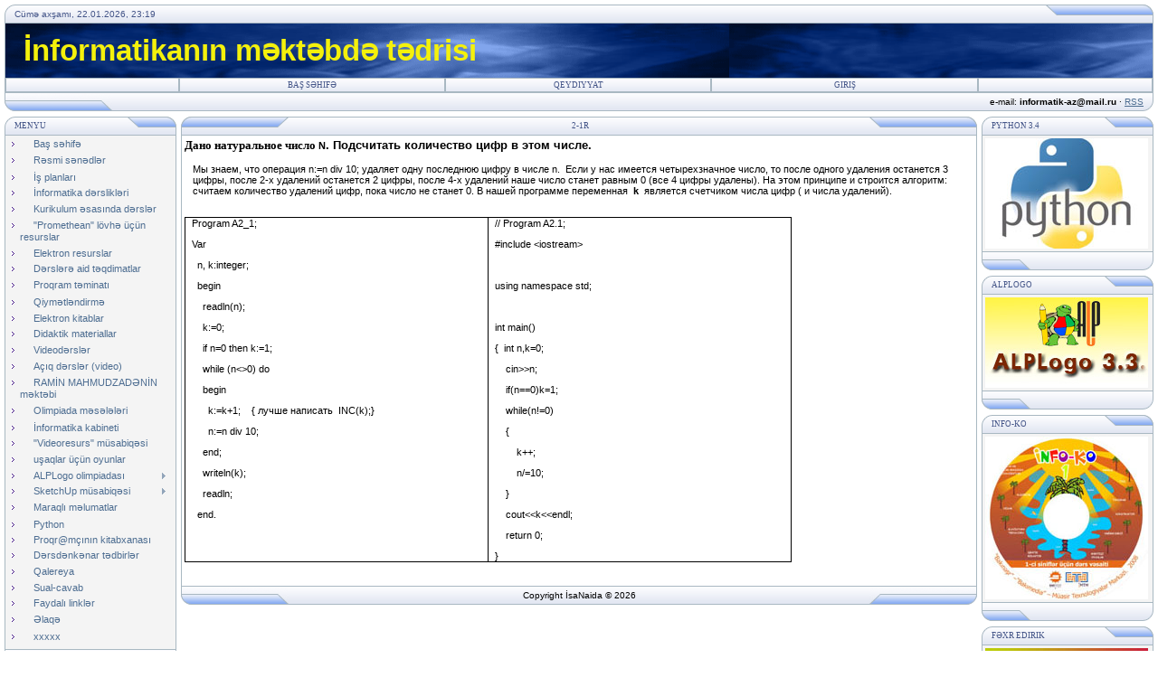

--- FILE ---
content_type: text/html; charset=UTF-8
request_url: https://www.informatik.az/index/2_1r/0-106
body_size: 10456
content:
<html>
<head>
<meta http-equiv="content-type" content="text/html; charset=UTF-8">
<title>2-1r</title>

<link type="text/css" rel="StyleSheet" href="/.s/src/css/121.css" />
<script type="text/javascript">function chbg(t,f){if (f==1){t.style.background="url('/.s/t/121/1.gif')";}else {t.style.background="url('/.s/t/121/2.gif')";}}</script>

	<link rel="stylesheet" href="/.s/src/base.min.css?v=221108" />
	<link rel="stylesheet" href="/.s/src/layer3.min.css?v=221108" />

	<script src="/.s/src/jquery-3.6.0.min.js"></script>
	
	<script src="/.s/src/uwnd.min.js?v=221108"></script>
	<script src="//s765.ucoz.net/cgi/uutils.fcg?a=uSD&ca=2&ug=999&isp=1&r=0.684841564413766"></script>
	<link rel="stylesheet" href="/.s/src/ulightbox/ulightbox.min.css" />
	<link rel="stylesheet" href="/.s/src/social.css" />
	<script src="/.s/src/ulightbox/ulightbox.min.js"></script>
	<script async defer src="https://www.google.com/recaptcha/api.js?onload=reCallback&render=explicit&hl=ru"></script>
	<script>
/* --- UCOZ-JS-DATA --- */
window.uCoz = {"uLightboxType":1,"country":"US","sign":{"7254":"Изменить размер","5458":"Следующий","7287":"Перейти на страницу с фотографией.","7253":"Начать слайд-шоу","5255":"Помощник","7251":"Запрошенный контент не может быть загружен. Пожалуйста, попробуйте позже.","3125":"Закрыть","7252":"Предыдущий"},"site":{"host":"isaeva-naida.ucoz.ru","id":"0isaeva-naida","domain":"informatik.az"},"layerType":3,"language":"ru","ssid":"037410304001236142761","module":"index"};
/* --- UCOZ-JS-CODE --- */
 function uSocialLogin(t) {
			var params = {"yandex":{"width":870,"height":515},"vkontakte":{"width":790,"height":400},"google":{"width":700,"height":600},"ok":{"height":390,"width":710},"facebook":{"width":950,"height":520}};
			var ref = escape(location.protocol + '//' + ('www.informatik.az' || location.hostname) + location.pathname + ((location.hash ? ( location.search ? location.search + '&' : '?' ) + 'rnd=' + Date.now() + location.hash : ( location.search || '' ))));
			window.open('/'+t+'?ref='+ref,'conwin','width='+params[t].width+',height='+params[t].height+',status=1,resizable=1,left='+parseInt((screen.availWidth/2)-(params[t].width/2))+',top='+parseInt((screen.availHeight/2)-(params[t].height/2)-20)+'screenX='+parseInt((screen.availWidth/2)-(params[t].width/2))+',screenY='+parseInt((screen.availHeight/2)-(params[t].height/2)-20));
			return false;
		}
		function TelegramAuth(user){
			user['a'] = 9; user['m'] = 'telegram';
			_uPostForm('', {type: 'POST', url: '/index/sub', data: user});
		}
function loginPopupForm(params = {}) { new _uWnd('LF', ' ', -250, -100, { closeonesc:1, resize:1 }, { url:'/index/40' + (params.urlParams ? '?'+params.urlParams : '') }) }
function reCallback() {
		$('.g-recaptcha').each(function(index, element) {
			element.setAttribute('rcid', index);
			
		if ($(element).is(':empty') && grecaptcha.render) {
			grecaptcha.render(element, {
				sitekey:element.getAttribute('data-sitekey'),
				theme:element.getAttribute('data-theme'),
				size:element.getAttribute('data-size')
			});
		}
	
		});
	}
	function reReset(reset) {
		reset && grecaptcha.reset(reset.previousElementSibling.getAttribute('rcid'));
		if (!reset) for (rel in ___grecaptcha_cfg.clients) grecaptcha.reset(rel);
	}
/* --- UCOZ-JS-END --- */
</script>

	<style>.UhideBlock{display:none; }</style>
	<script type="text/javascript">new Image().src = "//counter.yadro.ru/hit;noadsru?r"+escape(document.referrer)+(screen&&";s"+screen.width+"*"+screen.height+"*"+(screen.colorDepth||screen.pixelDepth))+";u"+escape(document.URL)+";"+Date.now();</script>

</head>

<body bgcolor="#FFFFFF" topmargin="0" leftmargin="0" rightmargin="0" bottommargin="15" marginwidth="0" marginheight="0" style="padding:5px;">
<div id="utbr8214" rel="s765"></div>

<!--U1AHEADER1Z--><table border="0" cellpadding="0" cellspacing="0" width="100%" align="center" >
<tr><td bgcolor="#E4E8F3"><img border="0" src="/.s/t/121/3.gif" width="11" height="21"></td>
<td bgcolor="#E4E8F3" width="95%" background="/.s/t/121/4.gif" class="copy"><font color="#445588">Cümə axşamı, 22.01.2026, 23:19</font></td>
<td bgcolor="#E4E8F3"><img border="0" src="/.s/t/121/5.gif" width="119" height="21"></td></tr>
</table>

<table class="topBorder" border="0" cellpadding="0" cellspacing="0" width="100%" height="60" align="center">
<tr><td bgcolor="#03276E" background="/.s/t/121/6.gif" style="padding-left:20px;font-size:25pt;color:#F4F10C;"><b><!-- <logo> -->İnformatikanın məktəbdə tədrisi<!-- </logo> --></b></td></tr>
</table>
<table border="0" cellpadding="0" cellspacing="0" width="100%" align="center">
<tr><td class="topBorder">
<table border="0" cellpadding="0" cellspacing="0" width="100%">
<tr>
<td width="15%" class="topMenu" background="/.s/t/121/2.gif"><img border="0" src="/.s/t/121/7.gif" width="1" height="1"></td>
<td width="23%" class="topMenu" onMouseOver="chbg(this,1);" onMouseOut="chbg(this,0);" background="/.s/t/121/2.gif" align="center"><a href="http://informatik.az/" class="menu1"><!--<s5176>-->Baş səhifə<!--</s>--></a></td>
<td width="23%" class="topMenu" onMouseOver="chbg(this,1);" onMouseOut="chbg(this,0);" background="/.s/t/121/2.gif" align="center"><a class="menu1" href="/register"><!--<s3089>-->Qeydiyyat<!--</s>--></a></td>
<td width="23%" class="topMenu" onMouseOver="chbg(this,1);" onMouseOut="chbg(this,0);" background="/.s/t/121/2.gif" align="center"><a class="menu1" href="javascript:;" rel="nofollow" onclick="loginPopupForm(); return false;"><!--<s3087>-->Giriş<!--</s>--></a></td>
<td width="15%" class="topMenu" background="/.s/t/121/2.gif"><img border="0" src="/.s/t/121/7.gif" width="1" height="1"></td>
</tr>
</table>
</td></tr>
</table>
<table border="0" cellpadding="0" cellspacing="0" width="100%" align="center">
<tr>
<td bgcolor="#E4E8F3"><img border="0" src="/.s/t/121/8.gif" width="119" height="21"></td>
 <td bgcolor="#E4E8F3" width="95%" background="/.s/t/121/4.gif" align="right" class="copy"><!--<s5212>-->e-mail:<!--</s>--> <b>informatik-az@mail.ru</b> &middot; <a href="https://www.informatik.az/news/rss/">RSS</a></td>
<td bgcolor="#E4E8F3"><img border="0" src="/.s/t/121/9.gif" width="11" height="21"></td></tr>
</table><!--/U1AHEADER1Z-->
<div style="padding:3px"></div>
<!-- <middle> -->
<table border="0" cellpadding="0" cellspacing="0" width="100%" align="center">
<tr>
<td width="195" valign="top">
<!--U1CLEFTER1Z-->
<!-- <block1> -->

<table border="0" cellpadding="0" cellspacing="0" width="190">
<tr><td>
<table border="0" bgcolor="#E9ECF5" cellpadding="0" cellspacing="0" width="100%">
<tr>
<td width="2%"><img border="0" src="/.s/t/121/3.gif" width="11" height="21"></td>
<td width="70%" background="/.s/t/121/4.gif"><div class="blockTitle"><!-- <bt> -->Menyu<!-- </bt> --></div></td>
<td width="28%"><img border="0" src="/.s/t/121/10.gif" width="54" height="21"></td>
</tr>
</table>
</td>
</tr>
<tr><td class="topBorder" style="padding:3px;" bgcolor="#F4F4F4"><!-- <bc> --><div id="uMenuDiv1" class="uMenuV" style="position:relative;"><ul class="uMenuRoot">
<li><div class="umn-tl"><div class="umn-tr"><div class="umn-tc"></div></div></div><div class="umn-ml"><div class="umn-mr"><div class="umn-mc"><div class="uMenuItem"><a href="/"><span>Baş səhifə</span></a></div></div></div></div><div class="umn-bl"><div class="umn-br"><div class="umn-bc"><div class="umn-footer"></div></div></div></div></li>
<li><div class="umn-tl"><div class="umn-tr"><div class="umn-tc"></div></div></div><div class="umn-ml"><div class="umn-mr"><div class="umn-mc"><div class="uMenuItem"><a href="/publ/1"><span>Rəsmi sənədlər</span></a></div></div></div></div><div class="umn-bl"><div class="umn-br"><div class="umn-bc"><div class="umn-footer"></div></div></div></div></li>
<li><div class="umn-tl"><div class="umn-tr"><div class="umn-tc"></div></div></div><div class="umn-ml"><div class="umn-mr"><div class="umn-mc"><div class="uMenuItem"><a href="/load/3-1"><span>İş planları</span></a></div></div></div></div><div class="umn-bl"><div class="umn-br"><div class="umn-bc"><div class="umn-footer"></div></div></div></div></li>
<li><div class="umn-tl"><div class="umn-tr"><div class="umn-tc"></div></div></div><div class="umn-ml"><div class="umn-mr"><div class="umn-mc"><div class="uMenuItem"><a href="/index/i_nformatikadan_d_rslik_komplekti/0-9"><span>İnformatika dərslikləri</span></a></div></div></div></div><div class="umn-bl"><div class="umn-br"><div class="umn-bc"><div class="umn-footer"></div></div></div></div></li>
<li><div class="umn-tl"><div class="umn-tr"><div class="umn-tc"></div></div></div><div class="umn-ml"><div class="umn-mr"><div class="umn-mc"><div class="uMenuItem"><a href="/index/kurikulum_sasinda_d_rsl_r/0-57"><span>Kurikulum əsasında dərslər  </span></a></div></div></div></div><div class="umn-bl"><div class="umn-br"><div class="umn-bc"><div class="umn-footer"></div></div></div></div></li>
<li><div class="umn-tl"><div class="umn-tr"><div class="umn-tc"></div></div></div><div class="umn-ml"><div class="umn-mr"><div class="umn-mc"><div class="uMenuItem"><a href="/index/quot_promethean_quot_lovh_ucun_resurslar/0-210"><span>"Promethean" lövhə üçün resurslar</span></a></div></div></div></div><div class="umn-bl"><div class="umn-br"><div class="umn-bc"><div class="umn-footer"></div></div></div></div></li>
<li><div class="umn-tl"><div class="umn-tr"><div class="umn-tc"></div></div></div><div class="umn-ml"><div class="umn-mr"><div class="umn-mc"><div class="uMenuItem"><a href="/index/elektron_resurslar/0-67"><span>Elektron resurslar</span></a></div></div></div></div><div class="umn-bl"><div class="umn-br"><div class="umn-bc"><div class="umn-footer"></div></div></div></div></li>
<li><div class="umn-tl"><div class="umn-tr"><div class="umn-tc"></div></div></div><div class="umn-ml"><div class="umn-mr"><div class="umn-mc"><div class="uMenuItem"><a href="/load/2-1"><span>Dərslərə aid təqdimatlar</span></a></div></div></div></div><div class="umn-bl"><div class="umn-br"><div class="umn-bc"><div class="umn-footer"></div></div></div></div></li>
<li><div class="umn-tl"><div class="umn-tr"><div class="umn-tc"></div></div></div><div class="umn-ml"><div class="umn-mr"><div class="umn-mc"><div class="uMenuItem"><a href="/index/proqram_t_minati/0-13"><span>Proqram təminatı</span></a></div></div></div></div><div class="umn-bl"><div class="umn-br"><div class="umn-bc"><div class="umn-footer"></div></div></div></div></li>
<li><div class="umn-tl"><div class="umn-tr"><div class="umn-tc"></div></div></div><div class="umn-ml"><div class="umn-mr"><div class="umn-mc"><div class="uMenuItem"><a href="/load/6-1"><span>Qiymətləndirmə </span></a></div></div></div></div><div class="umn-bl"><div class="umn-br"><div class="umn-bc"><div class="umn-footer"></div></div></div></div></li>
<li><div class="umn-tl"><div class="umn-tr"><div class="umn-tc"></div></div></div><div class="umn-ml"><div class="umn-mr"><div class="umn-mc"><div class="uMenuItem"><a href="/index/elektron_kitablar/0-18"><span>Elektron kitablar</span></a></div></div></div></div><div class="umn-bl"><div class="umn-br"><div class="umn-bc"><div class="umn-footer"></div></div></div></div></li>
<li><div class="umn-tl"><div class="umn-tr"><div class="umn-tc"></div></div></div><div class="umn-ml"><div class="umn-mr"><div class="umn-mc"><div class="uMenuItem"><a href="/load/9-1"><span>Didaktik materiallar</span></a></div></div></div></div><div class="umn-bl"><div class="umn-br"><div class="umn-bc"><div class="umn-footer"></div></div></div></div></li>
<li><div class="umn-tl"><div class="umn-tr"><div class="umn-tc"></div></div></div><div class="umn-ml"><div class="umn-mr"><div class="umn-mc"><div class="uMenuItem"><a href="/index/videod_rsl_rhttp_www_informatik_az_index_31_19_0_1_1/0-19"><span>Videodərslər</span></a></div></div></div></div><div class="umn-bl"><div class="umn-br"><div class="umn-bc"><div class="umn-footer"></div></div></div></div></li>
<li><div class="umn-tl"><div class="umn-tr"><div class="umn-tc"></div></div></div><div class="umn-ml"><div class="umn-mr"><div class="umn-mc"><div class="uMenuItem"><a href="/index/aciq_d_rsl_r/0-25"><span>Açıq dərslər (video)</span></a></div></div></div></div><div class="umn-bl"><div class="umn-br"><div class="umn-bc"><div class="umn-footer"></div></div></div></div></li>
<li><div class="umn-tl"><div class="umn-tr"><div class="umn-tc"></div></div></div><div class="umn-ml"><div class="umn-mr"><div class="umn-mc"><div class="uMenuItem"><a href="/index/shkola_ramina_makhmudzade/0-80"><span>RAMİN MAHMUDZADƏNİN məktəbi</span></a></div></div></div></div><div class="umn-bl"><div class="umn-br"><div class="umn-bc"><div class="umn-footer"></div></div></div></div></li>
<li><div class="umn-tl"><div class="umn-tr"><div class="umn-tc"></div></div></div><div class="umn-ml"><div class="umn-mr"><div class="umn-mc"><div class="uMenuItem"><a href="/index/zona_turu/0-64"><span>Olimpiada məsələləri</span></a></div></div></div></div><div class="umn-bl"><div class="umn-br"><div class="umn-bc"><div class="umn-footer"></div></div></div></div></li>
<li><div class="umn-tl"><div class="umn-tr"><div class="umn-tc"></div></div></div><div class="umn-ml"><div class="umn-mr"><div class="umn-mc"><div class="uMenuItem"><a href="http://www.informatik.az/index/i_nformatika_kabineti/0-12"><span>İnformatika kabineti</span></a></div></div></div></div><div class="umn-bl"><div class="umn-br"><div class="umn-bc"><div class="umn-footer"></div></div></div></div></li>
<li><div class="umn-tl"><div class="umn-tr"><div class="umn-tc"></div></div></div><div class="umn-ml"><div class="umn-mr"><div class="umn-mc"><div class="uMenuItem"><a href="http://www.informatik.az/index/videod_rsl_rhttp_www_informatik_az_index_31_19_0_1_1/0-19"><span>"Videoresurs" müsabiqəsi</span></a></div></div></div></div><div class="umn-bl"><div class="umn-br"><div class="umn-bc"><div class="umn-footer"></div></div></div></div></li>
<li><div class="umn-tl"><div class="umn-tr"><div class="umn-tc"></div></div></div><div class="umn-ml"><div class="umn-mr"><div class="umn-mc"><div class="uMenuItem"><a href="/index/oyunlar/0-207"><span>uşaqlar üçün oyunlar</span></a></div></div></div></div><div class="umn-bl"><div class="umn-br"><div class="umn-bc"><div class="umn-footer"></div></div></div></div></li>
<li style="position:relative;"><div class="umn-tl"><div class="umn-tr"><div class="umn-tc"></div></div></div><div class="umn-ml"><div class="umn-mr"><div class="umn-mc"><div class="uMenuItem"><div class="uMenuArrow"></div><a href="http://www.informatik.az/index/alplogo_proqramlasdirma_olimpiadasi/0-234"><span>ALPLogo olimpiadası</span></a></div></div></div></div><div class="umn-bl"><div class="umn-br"><div class="umn-bc"><div class="umn-footer"></div></div></div></div><ul style="display:none;">
<li><div class="uMenuItem"><a href="/index/alplogo_2014/0-206"><span>ALPLogo-2014</span></a></div></li>
<li><div class="uMenuItem"><a href="http://www.informatik.az/index/alplogo_2015_musabiq_si/0-212"><span>ALPLogo-2015 </span></a></div></li>
<li><div class="uMenuItem"><a href="http://www.informatik.az/index/alplogo_2016/0-217"><span>ALPLogo-2016</span></a></div></li>
<li><div class="uMenuItem"><a href="http://www.informatik.az/index/alplogo_2017/0-219"><span>ALPLogo-2017</span></a></div></li>
<li><div class="uMenuItem"><a href="http://www.informatik.az/index/alplogo_2018/0-221"><span>ALPLogo 2018</span></a></div></li>
<li><div class="uMenuItem"><a href="/index/alplogo_2019/0-222"><span>ALPLogo 2019</span></a></div></li>
<li><div class="uMenuItem"><a href="/index/alplogo_2022/0-233"><span>ALPLogo - 2022</span></a></div></li>
<li><div class="uMenuItem"><a href="/index/alplogo_2023/0-236"><span>ALPLogo - 2023</span></a></div></li>
<li><div class="uMenuItem"><a href="/index/alplogo_2024/0-241"><span>ALPLogo - 2024</span></a></div></li>
<li><div class="uMenuItem"><a href="/index/alplogo_2025/0-245"><span>ALPLogo-2025</span></a></div></li></ul></li>
<li style="position:relative;"><div class="umn-tl"><div class="umn-tr"><div class="umn-tc"></div></div></div><div class="umn-ml"><div class="umn-mr"><div class="umn-mc"><div class="uMenuItem"><div class="uMenuArrow"></div><a href="http://www.informatik.az/index/sketchup_musabiq_si_haqqinda/0-238"><span>SketchUp müsabiqəsi</span></a></div></div></div></div><div class="umn-bl"><div class="umn-br"><div class="umn-bc"><div class="umn-footer"></div></div></div></div><ul style="display:none;">
<li><div class="uMenuItem"><a href="/index/sketchup_2013/0-228"><span>Sketchup-2013</span></a></div></li>
<li><div class="uMenuItem"><a href="/index/sketchup_2014/0-227"><span>Sketchup-2014</span></a></div></li>
<li><div class="uMenuItem"><a href="/index/sketchup_2015/0-226"><span>Sketchup-2015</span></a></div></li>
<li><div class="uMenuItem"><a href="/index/sketchup_2016/0-225"><span>Sketchup-2016</span></a></div></li>
<li><div class="uMenuItem"><a href="/index/sketchup_2017/0-229"><span>Sketchup -2017</span></a></div></li>
<li><div class="uMenuItem"><a href="/index/sketchup_2018/0-230"><span>Sketchup-2018</span></a></div></li>
<li><div class="uMenuItem"><a href="/index/sketchup_2019/0-231"><span>Sketchup-2019</span></a></div></li>
<li><div class="uMenuItem"><a href="/index/sketchup_2022/0-232"><span>SketchUp - 2022</span></a></div></li>
<li><div class="uMenuItem"><a href="/index/sketchup_2023/0-235"><span>SketchUp-2023</span></a></div></li>
<li><div class="uMenuItem"><a href="/index/sketchup_2024/0-237"><span>SketchUp-2024</span></a></div></li>
<li><div class="uMenuItem"><a href="/index/sketchup_2025/0-244"><span>Sketchup-2025</span></a></div></li></ul></li>
<li><div class="umn-tl"><div class="umn-tr"><div class="umn-tc"></div></div></div><div class="umn-ml"><div class="umn-mr"><div class="umn-mc"><div class="uMenuItem"><a href="http://www.informatik.az/index/maraqli_m_lumatlar/0-218"><span>Maraqlı məlumatlar</span></a></div></div></div></div><div class="umn-bl"><div class="umn-br"><div class="umn-bc"><div class="umn-footer"></div></div></div></div></li>
<li><div class="umn-tl"><div class="umn-tr"><div class="umn-tc"></div></div></div><div class="umn-ml"><div class="umn-mr"><div class="umn-mc"><div class="uMenuItem"><a href="http://www.informatik.az/index/python/0-220"><span>Python</span></a></div></div></div></div><div class="umn-bl"><div class="umn-br"><div class="umn-bc"><div class="umn-footer"></div></div></div></div></li>
<li><div class="umn-tl"><div class="umn-tr"><div class="umn-tc"></div></div></div><div class="umn-ml"><div class="umn-mr"><div class="umn-mc"><div class="uMenuItem"><a href="/index/proqr_mcinin_kitabxanasi/0-243"><span>Proqr@mçının kitabxanası</span></a></div></div></div></div><div class="umn-bl"><div class="umn-br"><div class="umn-bc"><div class="umn-footer"></div></div></div></div></li>
<li><div class="umn-tl"><div class="umn-tr"><div class="umn-tc"></div></div></div><div class="umn-ml"><div class="umn-mr"><div class="umn-mc"><div class="uMenuItem"><a href="/index/d_rsd_nk_nar_t_dbirl_r/0-33"><span>Dərsdənkənar tədbirlər</span></a></div></div></div></div><div class="umn-bl"><div class="umn-br"><div class="umn-bc"><div class="umn-footer"></div></div></div></div></li>
<li><div class="umn-tl"><div class="umn-tr"><div class="umn-tc"></div></div></div><div class="umn-ml"><div class="umn-mr"><div class="umn-mc"><div class="uMenuItem"><a href="http://www.informatik.az/photo/" target="_blank"><span>Qalereya</span></a></div></div></div></div><div class="umn-bl"><div class="umn-br"><div class="umn-bc"><div class="umn-footer"></div></div></div></div></li>
<li><div class="umn-tl"><div class="umn-tr"><div class="umn-tc"></div></div></div><div class="umn-ml"><div class="umn-mr"><div class="umn-mc"><div class="uMenuItem"><a href="/faq"><span>Sual-cavab</span></a></div></div></div></div><div class="umn-bl"><div class="umn-br"><div class="umn-bc"><div class="umn-footer"></div></div></div></div></li>
<li><div class="umn-tl"><div class="umn-tr"><div class="umn-tc"></div></div></div><div class="umn-ml"><div class="umn-mr"><div class="umn-mc"><div class="uMenuItem"><a href="/index/sajty_po_informatike/0-4"><span>Faydalı linklər</span></a></div></div></div></div><div class="umn-bl"><div class="umn-br"><div class="umn-bc"><div class="umn-footer"></div></div></div></div></li>
<li><div class="umn-tl"><div class="umn-tr"><div class="umn-tc"></div></div></div><div class="umn-ml"><div class="umn-mr"><div class="umn-mc"><div class="uMenuItem"><a href="/index/0-3"><span>Əlaqə</span></a></div></div></div></div><div class="umn-bl"><div class="umn-br"><div class="umn-bc"><div class="umn-footer"></div></div></div></div></li>
<li><div class="umn-tl"><div class="umn-tr"><div class="umn-tc"></div></div></div><div class="umn-ml"><div class="umn-mr"><div class="umn-mc"><div class="uMenuItem"><a href="/index/informatika_1_sinif/0-242"><span>xxxxx</span></a></div></div></div></div><div class="umn-bl"><div class="umn-br"><div class="umn-bc"><div class="umn-footer"></div></div></div></div></li></ul></div><script>$(function(){_uBuildMenu('#uMenuDiv1',0,document.location.href+'/','uMenuItemA','uMenuArrow',2500);})</script><!-- </bc> --></td></tr>
<tr><td bgcolor="#E9ECF5"><img border="0" src="/.s/t/121/11.gif" width="190" height="21"></td></tr>
</table>
<div style="padding:3px"></div>

<!-- </block1> -->

<!-- <block2> -->
<table border="0" cellpadding="0" cellspacing="0" width="190">
<tr><td>
<table border="0" bgcolor="#E9ECF5" cellpadding="0" cellspacing="0" width="100%">
<tr>
<td width="2%"><img border="0" src="/.s/t/121/3.gif" width="11" height="21"></td>
<td width="70%" background="/.s/t/121/4.gif"><div class="blockTitle"><!-- <bt> -->Fotoşəkillər<!-- </bt> --></div></td>
<td width="28%"><img border="0" src="/.s/t/121/10.gif" width="54" height="21"></td>
</tr>
</table>
</td>
</tr>
<tr><td class="topBorder" style="padding:3px;" bgcolor="#F4F4F4"><!-- <bc> --><script type="text/javascript" src="//isaeva-naida.ucoz.ru/informer/1"></script><!-- </bc> --></td></tr>
<tr><td bgcolor="#E9ECF5"><img border="0" src="/.s/t/121/11.gif" width="190" height="21"></td></tr>
</table>
<div style="padding:3px"></div>
<!-- </block2> -->

<!-- <block3> -->

<!-- </block3> -->

<!-- <block4> -->

<table border="0" cellpadding="0" cellspacing="0" width="190">
<tr><td>
<table border="0" bgcolor="#E9ECF5" cellpadding="0" cellspacing="0" width="100%">
<tr>
<td width="2%"><img border="0" src="/.s/t/121/3.gif" width="11" height="21"></td>
<td width="70%" background="/.s/t/121/4.gif"><div class="blockTitle"><!-- <bt> --><!--<s5158>-->Giriş forması<!--</s>--><!-- </bt> --></div></td>
<td width="28%"><img border="0" src="/.s/t/121/10.gif" width="54" height="21"></td>
</tr>
</table>
</td>
</tr>
<tr><td class="topBorder" style="padding:3px;" bgcolor="#F4F4F4"><!-- <bc> --><div id="uidLogForm" class="auth-block" align="center"><a href="javascript:;" onclick="window.open('https://login.uid.me/?site=0isaeva-naida&ref='+escape(location.protocol + '//' + ('www.informatik.az' || location.hostname) + location.pathname + ((location.hash ? ( location.search ? location.search + '&' : '?' ) + 'rnd=' + Date.now() + location.hash : ( location.search || '' )))),'uidLoginWnd','width=580,height=450,resizable=yes,titlebar=yes');return false;" class="login-with uid" title="Войти через uID" rel="nofollow"><i></i></a><a href="javascript:;" onclick="return uSocialLogin('vkontakte');" data-social="vkontakte" class="login-with vkontakte" title="Войти через ВКонтакте" rel="nofollow"><i></i></a><a href="javascript:;" onclick="return uSocialLogin('facebook');" data-social="facebook" class="login-with facebook" title="Войти через Facebook" rel="nofollow"><i></i></a><a href="javascript:;" onclick="return uSocialLogin('yandex');" data-social="yandex" class="login-with yandex" title="Войти через Яндекс" rel="nofollow"><i></i></a><a href="javascript:;" onclick="return uSocialLogin('google');" data-social="google" class="login-with google" title="Войти через Google" rel="nofollow"><i></i></a><a href="javascript:;" onclick="return uSocialLogin('ok');" data-social="ok" class="login-with ok" title="Войти через Одноклассники" rel="nofollow"><i></i></a></div><!-- </bc> --></td></tr>
<tr><td bgcolor="#E9ECF5"><img border="0" src="/.s/t/121/11.gif" width="190" height="21"></td></tr>
</table>
<div style="padding:3px"></div>

<!-- </block4> -->

<!-- <block5134> -->
<table border="0" cellpadding="0" cellspacing="0" width="190">
<tr><td>
<table border="0" bgcolor="#E9ECF5" cellpadding="0" cellspacing="0" width="100%">
<tr>
<td width="2%"><img border="0" src="/.s/t/121/3.gif" width="11" height="21"></td>
<td width="70%" background="/.s/t/121/4.gif"><div class="blockTitle"><!-- <bt> -->Sorğu<!-- </bt> --></div></td>
<td width="28%"><img border="0" src="/.s/t/121/10.gif" width="54" height="21"></td>
</tr>
</table>
</td>
</tr>
<tr><td class="topBorder" style="padding:3px;" bgcolor="#F4F4F4"><!-- <bc> -->

<script>function pollnow702(){document.getElementById('PlBtn702').disabled=true;_uPostForm('pollform702',{url:'/poll/',type:'POST'});}function polll702(id,i){_uPostForm('',{url:'/poll/'+id+'-1-'+i+'-702',type:'GET'});}</script><div id="pollBlock702"><form id="pollform702" onsubmit="pollnow702();return false;"><div class="pollBlock" style="font-family:Tahoma,Arial;">
<div class="pollQue" style="font-size:8pt;padding-top:2px;text-align:left;"><b>Müəllim kimi informatika dərslərində tez-tez istifadə edirəm:</b></div>
<div class="pollAns" style="font-size:8pt;text-align:left;"><div class="answer"><input id="a7021" type="checkbox" name="answer" value="1" style="vertical-align:middle;" /> <label style="vertical-align:middle;display:inline;" for="a7021">proyektordan</label></div>
<div class="answer"><input id="a7022" type="checkbox" name="answer" value="2" style="vertical-align:middle;" /> <label style="vertical-align:middle;display:inline;" for="a7022">interaktiv lövhədən</label></div>
<div class="answer"><input id="a7023" type="checkbox" name="answer" value="3" style="vertical-align:middle;" /> <label style="vertical-align:middle;display:inline;" for="a7023">kompüter sinfindən</label></div>
<div class="answer"><input id="a7024" type="checkbox" name="answer" value="4" style="vertical-align:middle;" /> <label style="vertical-align:middle;display:inline;" for="a7024">təbaşirdən</label></div>
<div class="answer"><input id="a7025" type="checkbox" name="answer" value="5" style="vertical-align:middle;" /> <label style="vertical-align:middle;display:inline;" for="a7025">heç birisindən</label></div>

					<div id="pollSbm702" class="pollButton"><input class="pollBut" id="PlBtn702" type="submit" value="Cavab vermək" /></div>
					<input type="hidden" name="ssid" value="037410304001236142761" />
					<input type="hidden" name="id"   value="5" />
					<input type="hidden" name="a"    value="1" />
					<input type="hidden" name="ajax" value="702" /></div>
<div class="pollLnk" style="padding-top:4px;text-align:center;">[ <a style="font-size:7pt;" href="javascript:;" rel="nofollow" onclick="new _uWnd('PollR','Результаты опроса',660,200,{closeonesc:1,maxh:400},{url:'/poll/5'});return false;">Nəticə</a> &middot; <a style="font-size:7pt;" href="javascript:;" rel="nofollow" onclick="new _uWnd('PollA','Архив опросов',660,250,{closeonesc:1,maxh:400,max:1,min:1},{url:'/poll/0-2'});return false;">Sorğu arxivi</a> ]</div>
<div class="pollTot" style="padding-top:4px;font-size:7pt;text-align:center;">Cavabların sayı: <b>9701</b></div>
</div></form></div><!-- </bc> --></td></tr>
<tr><td bgcolor="#E9ECF5"><img border="0" src="/.s/t/121/11.gif" width="190" height="21"></td></tr>
</table>
<div style="padding:3px"></div>
<!-- </block5134> -->

<!-- <block5> -->
<table border="0" cellpadding="0" cellspacing="0" width="190">
<tr><td>
<table border="0" bgcolor="#E9ECF5" cellpadding="0" cellspacing="0" width="100%">
<tr>
<td width="2%"><img border="0" src="/.s/t/121/3.gif" width="11" height="21"></td>
<td width="70%" background="/.s/t/121/4.gif"><div class="blockTitle"><!-- <bt> -->Faydalı keçidlər<!-- </bt> --></div></td>
<td width="28%"><img border="0" src="/.s/t/121/10.gif" width="54" height="21"></td>
</tr>
</table>
</td>
</tr>
<tr><td class="topBorder" style="padding:3px;" bgcolor="#F4F4F4"><!-- <bc> --><a href="http://www.azerbaijan.az/"><img src="//283school-baku.ucoz.ru/azerbaijan.gif" alt="" border="1"></a><br>
<li><a href="http://www.ict.edu.az/" target="_blank">ict.edu.az</a></li>
<li><a href="http://www.ict.az/" target="_blank">ict.az</a></li>
<li><a href="http://telekommunikasiya.edu.az/index.html" target="_blank">telekommunikasiya.edu.az</a></li>
<li><a href="http://inf-math.narod.ru/index.html" target="_blank">İnf-math.narod.ru</a></li>
<li><a href="http://www.millibyte.az/" target="_blank">Millibyte.az</a></li>
<li><a href="http://kayzen.az/blog/informatika/" target="_blank">kayzen.az/blog/informatika</a></li>
<li><a href="//alqoritm.ucoz.org/" target="_blank">alqoritm.ucoz.org</a></li>
<li><a href="http://www.mincom.gov.az/" target="_blank">mincom.gov.az</a></li><!--</s>--><!-- </bc> --></td></tr>
<tr><td bgcolor="#E9ECF5"><img border="0" src="/.s/t/121/11.gif" width="190" height="21"></td></tr>
</table>
<div style="padding:3px"></div>
<!-- </block5> -->

<!-- <block12> -->
<table border="0" cellpadding="0" cellspacing="0" width="190">
<tr><td>
<table border="0" bgcolor="#E9ECF5" cellpadding="0" cellspacing="0" width="100%">
<tr>
<td width="2%"><img border="0" src="/.s/t/121/3.gif" width="11" height="21"></td>
<td width="70%" background="/.s/t/121/4.gif"><div class="blockTitle"><!-- <bt> -->Facebook-da<!-- </bt> --></div></td>
<td width="28%"><img border="0" src="/.s/t/121/10.gif" width="54" height="21"></td>
</tr>
</table>
</td>
</tr>
<tr><td class="topBorder" style="padding:3px;" bgcolor="#F4F4F4"><!-- <bc> --><a href="//www.facebook.com/groups/inf.muallim/" target="Окно"><img src="http://www.informatik.az/baner-facebook.jpg" border="0" alt="" /></a><!-- </bc> --></td></tr>
<tr><td bgcolor="#E9ECF5"><img border="0" src="/.s/t/121/11.gif" width="190" height="21"></td></tr>
</table>
<div style="padding:3px"></div>
<!-- </block12> -->

<!-- <block11> -->

<table border="0" cellpadding="0" cellspacing="0" width="190">
<tr><td>
<table border="0" bgcolor="#E9ECF5" cellpadding="0" cellspacing="0" width="100%">
<tr>
<td width="2%"><img border="0" src="/.s/t/121/3.gif" width="11" height="21"></td>
<td width="70%" background="/.s/t/121/4.gif"><div class="blockTitle"><!-- <bt> --><!--<s5171>-->Təqvim<!--</s>--><!-- </bt> --></div></td>
<td width="28%"><img border="0" src="/.s/t/121/10.gif" width="54" height="21"></td>
</tr>
</table>
</td>
</tr>
<tr><td class="topBorder" style="padding:3px;" bgcolor="#F4F4F4"><div align="center"><!-- <bc> --><table border="0" cellspacing="1" cellpadding="2" class="calTable"><tr><td align="center" class="calMonth" colspan="7"><a title="Dekabr 2025" class="calMonthLink cal-month-link-prev" href="javascript:;" rel="nofollow" onclick="window.location.href=''+atob('L25ld3Mv')+'2025-12';return false;">&laquo;</a>&nbsp; <a class="calMonthLink cal-month-current" href="javascript:;" rel="nofollow" onclick="window.location.href=''+atob('L25ld3Mv')+'2026-01';return false;">Yanvar 2026</a> &nbsp;<a title="Fevral 2026" class="calMonthLink cal-month-link-next" href="javascript:;" rel="nofollow" onclick="window.location.href=''+atob('L25ld3Mv')+'2026-02';return false;">&raquo;</a></td></tr><tr><td align="center" class="calWday">B.e.</td><td align="center" class="calWday">Ç.a.</td><td align="center" class="calWday">Ç</td><td align="center" class="calWday">C.a.</td><td align="center" class="calWday">C</td><td align="center" class="calWdaySe">Ş</td><td align="center" class="calWdaySu">B</td></tr><tr><td>&nbsp;</td><td>&nbsp;</td><td>&nbsp;</td><td align="center" class="calMday">1</td><td align="center" class="calMday">2</td><td align="center" class="calMday">3</td><td align="center" class="calMday">4</td></tr><tr><td align="center" class="calMday">5</td><td align="center" class="calMday">6</td><td align="center" class="calMday">7</td><td align="center" class="calMday">8</td><td align="center" class="calMday">9</td><td align="center" class="calMday">10</td><td align="center" class="calMday">11</td></tr><tr><td align="center" class="calMday">12</td><td align="center" class="calMday">13</td><td align="center" class="calMday">14</td><td align="center" class="calMday">15</td><td align="center" class="calMday">16</td><td align="center" class="calMday">17</td><td align="center" class="calMday">18</td></tr><tr><td align="center" class="calMday">19</td><td align="center" class="calMday">20</td><td align="center" class="calMday">21</td><td align="center" class="calMdayA">22</td><td align="center" class="calMday">23</td><td align="center" class="calMday">24</td><td align="center" class="calMday">25</td></tr><tr><td align="center" class="calMday">26</td><td align="center" class="calMday">27</td><td align="center" class="calMday">28</td><td align="center" class="calMday">29</td><td align="center" class="calMday">30</td><td align="center" class="calMday">31</td></tr></table><!-- </bc> --></div></td></tr>
<tr><td bgcolor="#E9ECF5"><img border="0" src="/.s/t/121/11.gif" width="190" height="21"></td></tr>
</table>
<div style="padding:3px"></div>

<!-- </block11> -->

<!-- <block9767> -->
<table border="0" cellpadding="0" cellspacing="0" width="190">
<tr><td>
<table border="0" bgcolor="#E9ECF5" cellpadding="0" cellspacing="0" width="100%">
<tr>
<td width="2%"><img border="0" src="/.s/t/121/3.gif" width="11" height="21"></td>
<td width="70%" background="/.s/t/121/4.gif"><div class="blockTitle"><!-- <bt> -->Təqdimatlar<!-- </bt> --></div></td>
<td width="28%"><img border="0" src="/.s/t/121/10.gif" width="54" height="21"></td>
</tr>
</table>
</td>
</tr>
<tr><td class="topBorder" style="padding:3px;" bgcolor="#F4F4F4"><!-- <bc> --><a href="http://www.informatik.az/load/d_rsl_r_aid_t_qdimatlar/programmy/2"><img src="http://www.informatik.az/elan/444.gif" border="0" alt="" /></a><!-- </bc> --></td></tr>
<tr><td bgcolor="#E9ECF5"><img border="0" src="/.s/t/121/11.gif" width="190" height="21"></td></tr>
</table>
<div style="padding:3px"></div>
<!-- </block9767> -->

<!-- <block13> -->
<table border="0" cellpadding="0" cellspacing="0" width="190">
<tr><td>
<table border="0" bgcolor="#E9ECF5" cellpadding="0" cellspacing="0" width="100%">
<tr>
<td width="2%"><img border="0" src="/.s/t/121/3.gif" width="11" height="21"></td>
<td width="70%" background="/.s/t/121/4.gif"><div class="blockTitle"><!-- <bt> -->Statistika<!-- </bt> --></div></td>
<td width="28%"><img border="0" src="/.s/t/121/10.gif" width="54" height="21"></td>
</tr>
</table>
</td>
</tr>
<tr><td class="topBorder" style="padding:3px;" bgcolor="#F4F4F4"><div align="center"><!-- <bc> --><hr /><div class="tOnline" id="onl1">Onlayn: <b>1</b></div> <div class="gOnline" id="onl2">Ziyarətçilərin sayı: <b>1</b></div> <div class="uOnline" id="onl3">Qeydiyyatdan keçənlərin sayı: <b>0</b></div>
<br><br><!--Rating@Mail.ru counter-->
<script language="javascript"><!--
d=document;var a='';a+=';r='+escape(d.referrer);js=10;//--></script>
<script language="javascript1.1"><!--
a+=';j='+navigator.javaEnabled();js=11;//--></script>
<script language="javascript1.2"><!--
s=screen;a+=';s='+s.width+'*'+s.height;
a+=';d='+(s.colorDepth?s.colorDepth:s.pixelDepth);js=12;//--></script>
<script language="javascript1.3"><!--
js=13;//--></script><script language="javascript" type="text/javascript"><!--
d.write('<a href="http://top.mail.ru/jump?from=1876407" target="_top">'+
'<img src="http://d1.ca.bc.a1.top.mail.ru/counter?id=1876407;t=210;js='+js+
a+';rand='+Math.random()+'" alt="Рейтинг@Mail.ru" border="0" '+
'height="31" width="88"><\/a>');if(11<js)d.write('<'+'!-- ');//--></script>
<noscript><a target="_top" href="http://top.mail.ru/jump?from=1876407">
</a><p align="center"><a target="_top" href="http://top.mail.ru/jump?from=1876407"><img src="http://d1.ca.bc.a1.top.mail.ru/counter?js=na;id=1876407;t=210" alt="Рейтинг@Mail.ru" border="0" height="31" width="88">/p&gt;</a></p></noscript>
<script language="javascript" type="text/javascript"><!--
if(11<js)d.write('--'+'>');//--></script>
<!--// Rating@Mail.ru counter-->
<a href="http://www.navigator.az/site/www.informatik.az?click" target="_blank"><img src="http://stat.navigator.az/img/2.png" width="88" height="31" border="0"></a><!-- </bc> --></div></td></tr>
<tr><td bgcolor="#E9ECF5"><img border="0" src="/.s/t/121/11.gif" width="190" height="21"></td></tr>
</table>
<div style="padding:3px"></div>
<!-- </block13> -->
<!--/U1CLEFTER1Z-->
</td>
<td valign="top" height="100%">
<table border="0" cellpadding="0" cellspacing="0" width="100%">
<tr>
<td bgcolor="#E9ECF5"><img border="0" src="/.s/t/121/12.gif" width="119" height="21"></td>
<td bgcolor="#E9ECF5" width="95%" background="/.s/t/121/4.gif" align="center"><div class="blockTitle">&nbsp;2-1r</div></td>
<td bgcolor="#E9ECF5"><img border="0" src="/.s/t/121/5.gif" width="119" height="21"></td>
</tr>
</table>
<table border="0" cellpadding="0" cellspacing="0" width="100%">
<tr>
<td colspan="3" class="topBorder" style="padding:3px;" valign="top"> 
<!-- <body> --><div class="page-content-wrapper"><span style="font-size:10.0pt;font-family:Arial" lang="RU"><span style="font-size: 10pt; font-weight: bold; font-family: 'Arial Black';">Дано натуральное число </span></span><span style="font-size: 8pt;"><span style="font-size: 8pt; font-family: Arial; font-weight: bold;">N</span><span style="font-size: 10pt; font-family: Arial; font-weight: bold;" lang="RU">. Подсчитать количество цифр
в этом числе.</span>

</span><p class="ListParagraphCxSpMiddle" style="margin-top:0cm;margin-right:0cm;
margin-bottom:0cm;margin-left:7.1pt;margin-bottom:.0001pt;mso-add-space:auto;
line-height:normal;tab-stops:14.2pt 21.3pt 49.65pt 2.0cm 333.15pt"><span style="font-size: 8pt; font-family: Arial;" lang="RU">&nbsp;</span></p><span style="font-size: 8pt;">

</span><p class="ListParagraphCxSpLast" style="margin-top:0cm;margin-right:0cm;
margin-bottom:0cm;margin-left:7.1pt;margin-bottom:.0001pt;mso-add-space:auto;
line-height:normal;tab-stops:14.2pt 21.3pt 49.65pt 2.0cm 333.15pt"><span style="font-size: 8pt;"><span style="font-size: 8pt; font-family: Arial;" lang="RU">Мы знаем, что операция </span><span style="font-size: 8pt; font-family: Arial;">n</span><span style="font-size: 8pt; font-family: Arial;" lang="RU">:=</span><span style="font-size: 8pt; font-family: Arial;">n</span><span style="font-size: 8pt; font-family: Arial;"> </span><span style="font-size: 8pt; font-family: Arial;">div</span><span style="font-size: 8pt; font-family: Arial;" lang="RU"> 10; удаляет одну последнюю цифру в числе
</span><span style="font-size: 8pt; font-family: Arial;">n</span><span style="font-size: 8pt; font-family: Arial;" lang="RU">. <span style="font-size: 8pt;">&nbsp;</span>Если у нас имеется четырехзначное число, то
после одного удаления останется 3 цифры, после 2-х удалений останется 2 цифры,
после 4-х удалений наше число станет равным 0 (все 4 цифры удалены). На этом
принципе и строится алгоритм: считаем количество удалений цифр, пока число не
станет 0. В нашей программе переменная<span style="font-size: 8pt;">&nbsp; </span></span><b style="mso-bidi-font-weight:normal"><span style="font-size: 8pt; font-family: Arial;">k</span></b><span style="font-size: 8pt; font-family: Arial;" lang="RU"><span style="font-size: 8pt;">&nbsp; </span>является счетчиком
числа цифр ( и числа удалений).</span></span></p><span style="font-size: 8pt;">

</span><p class="MsoNormal" style="margin-bottom:0cm;margin-bottom:.0001pt;line-height:
normal;tab-stops:14.2pt 21.3pt 49.65pt 2.0cm 333.15pt"><span style="font-size: 8pt; font-family: Arial;" lang="RU">&nbsp;</span></p><span style="font-size: 8pt;">

</span><table class="MsoNormalTable" style="border-collapse:collapse;border:none;mso-border-alt:solid windowtext .5pt;
 mso-yfti-tbllook:160;mso-padding-alt:0cm 5.4pt 0cm 5.4pt;mso-border-insideh:
 .5pt solid windowtext;mso-border-insidev:.5pt solid windowtext" border="1" cellpadding="0" cellspacing="0">
 <tbody><tr style="mso-yfti-irow:0;mso-yfti-firstrow:yes;mso-yfti-lastrow:yes">
 <td style="width:239.25pt;border:solid windowtext 1.0pt;
 mso-border-alt:solid windowtext .5pt;padding:0cm 5.4pt 0cm 5.4pt" valign="top" width="319">
 <p class="MsoNormal" style="margin-bottom:0cm;margin-bottom:.0001pt;line-height:
 normal;tab-stops:14.2pt 21.3pt 49.65pt 2.0cm 333.15pt"><span style="font-size: 8pt;"><span style="font-size: 8pt; font-family: Arial;">Program
 A2_</span><span style="font-size: 8pt; font-family: Arial;" lang="RU">1</span><span style="font-size: 8pt; font-family: Arial;">;</span><span style="font-size: 8pt; font-family: Arial;" lang="RU"></span></span></p>
 <p class="MsoNormal" style="margin-bottom:0cm;margin-bottom:.0001pt;line-height:
 normal;tab-stops:14.2pt 21.3pt 49.65pt 2.0cm 333.15pt"><span style="font-size: 8pt; font-family: Arial;">Var</span></p>
 <p class="MsoNormal" style="margin-bottom:0cm;margin-bottom:.0001pt;line-height:
 normal;tab-stops:14.2pt 21.3pt 49.65pt 2.0cm 333.15pt"><span style="font-size: 8pt; font-family: Arial;"><span style="font-size: 8pt;">&nbsp; </span>n, k:integer;</span></p>
 <p class="MsoNormal" style="margin-bottom:0cm;margin-bottom:.0001pt;line-height:
 normal;tab-stops:14.2pt 21.3pt 49.65pt 2.0cm 333.15pt"><span style="font-size: 8pt; font-family: Arial;"><span style="font-size: 8pt;">&nbsp; </span>begin</span></p>
 <p class="MsoNormal" style="margin-bottom:0cm;margin-bottom:.0001pt;line-height:
 normal;tab-stops:14.2pt 21.3pt 49.65pt 2.0cm 333.15pt"><span style="font-size: 8pt; font-family: Arial;"><span style="font-size: 8pt;">&nbsp;&nbsp;&nbsp; </span>readln(n);</span></p>
 <p class="MsoNormal" style="margin-bottom:0cm;margin-bottom:.0001pt;line-height:
 normal;tab-stops:14.2pt 21.3pt 49.65pt 2.0cm 333.15pt"><span style="font-size: 8pt; font-family: Arial;"><span style="font-size: 8pt;">&nbsp;&nbsp;&nbsp; </span>k:=0;</span></p>
 <p class="MsoNormal" style="margin-bottom:0cm;margin-bottom:.0001pt;line-height:
 normal;tab-stops:14.2pt 21.3pt 49.65pt 2.0cm 333.15pt"><span style="font-size: 8pt; font-family: Arial;"><span style="font-size: 8pt;">&nbsp;&nbsp;&nbsp; </span>if n=0 then k:=1;</span></p>
 <p class="MsoNormal" style="margin-bottom:0cm;margin-bottom:.0001pt;line-height:
 normal;tab-stops:14.2pt 21.3pt 49.65pt 2.0cm 333.15pt"><span style="font-size: 8pt; font-family: Arial;"><span style="font-size: 8pt;">&nbsp;&nbsp;&nbsp; </span>while (n&lt;&gt;0) do</span></p>
 <p class="MsoNormal" style="margin-bottom:0cm;margin-bottom:.0001pt;line-height:
 normal;tab-stops:14.2pt 21.3pt 49.65pt 2.0cm 333.15pt"><span style="font-size: 8pt;"><span style="font-size: 8pt; font-family: Arial;"><span style="font-size: 8pt;">&nbsp;&nbsp;&nbsp; </span>begin</span><span style="font-size: 8pt; font-family: Arial;" lang="RU"></span></span></p>
 <p class="MsoNormal" style="margin-bottom:0cm;margin-bottom:.0001pt;line-height:
 normal;tab-stops:14.2pt 21.3pt 49.65pt 2.0cm 333.15pt"><span style="font-size: 8pt;"><span style="font-size: 8pt; font-family: Arial;" lang="RU"><span style="font-size: 8pt;">&nbsp;&nbsp;&nbsp;&nbsp;&nbsp; </span></span><span style="font-size: 8pt; font-family: Arial;">k</span><span style="font-size: 8pt; font-family: Arial;" lang="RU">:=</span><span style="font-size: 8pt; font-family: Arial;">k</span><span style="font-size: 8pt; font-family: Arial;" lang="RU">+1;<span style="font-size: 8pt;">&nbsp;&nbsp;&nbsp; </span>{ лучше написать<span style="font-size: 8pt;">&nbsp; </span></span><span style="font-size: 8pt; font-family: Arial;">INC</span><span style="font-size: 8pt; font-family: Arial;" lang="RU">(</span><span style="font-size: 8pt; font-family: Arial;">k</span><span style="font-size: 8pt; font-family: Arial;" lang="RU">);}</span></span></p>
 <p class="MsoNormal" style="margin-bottom:0cm;margin-bottom:.0001pt;line-height:
 normal;tab-stops:14.2pt 21.3pt 49.65pt 2.0cm 333.15pt"><span style="font-size: 8pt;"><span style="font-size: 8pt; font-family: Arial;" lang="RU"><span style="font-size: 8pt;">&nbsp;&nbsp;&nbsp;&nbsp;&nbsp; </span></span><span style="font-size: 8pt; font-family: Arial;">n:=n div 10;</span></span></p>
 <p class="MsoNormal" style="margin-bottom:0cm;margin-bottom:.0001pt;line-height:
 normal;tab-stops:14.2pt 21.3pt 49.65pt 2.0cm 333.15pt"><span style="font-size: 8pt; font-family: Arial;"><span style="font-size: 8pt;">&nbsp;&nbsp;&nbsp; </span>end;</span></p>
 <p class="MsoNormal" style="margin-bottom:0cm;margin-bottom:.0001pt;line-height:
 normal;tab-stops:14.2pt 21.3pt 49.65pt 2.0cm 333.15pt"><span style="font-size: 8pt; font-family: Arial;"><span style="font-size: 8pt;">&nbsp;&nbsp;&nbsp; </span>writeln(k);</span></p>
 <p class="MsoNormal" style="margin-bottom:0cm;margin-bottom:.0001pt;line-height:
 normal;tab-stops:14.2pt 21.3pt 49.65pt 2.0cm 333.15pt"><span style="font-size: 8pt; font-family: Arial;"><span style="font-size: 8pt;">&nbsp;&nbsp;&nbsp; </span>readln;</span></p>
 <p class="MsoNormal" style="margin-bottom:0cm;margin-bottom:.0001pt;line-height:
 normal;tab-stops:14.2pt 21.3pt 49.65pt 2.0cm 333.15pt"><span style="font-size: 8pt; font-family: Arial;"><span style="font-size: 8pt;">&nbsp; </span>end.</span></p>
 </td>
 <td style="width:239.3pt;border:solid windowtext 1.0pt;
 border-left:none;mso-border-left-alt:solid windowtext .5pt;mso-border-alt:
 solid windowtext .5pt;padding:0cm 5.4pt 0cm 5.4pt" valign="top" width="319">
 <p class="MsoNormal" style="margin-bottom:0cm;margin-bottom:.0001pt;line-height:
 normal;tab-stops:14.2pt 21.3pt 49.65pt 2.0cm 333.15pt"><span style="font-size: 8pt;"><span style="font-size: 8pt; font-family: Arial;">// Program
 A2.</span><span style="font-size: 8pt; font-family: Arial;" lang="RU">1</span><span style="font-size: 8pt; font-family: Arial;">;</span><span style="font-size: 8pt; font-family: Arial;" lang="RU"></span></span></p>
 <p class="MsoNormal" style="margin-bottom:0cm;margin-bottom:.0001pt;line-height:
 normal;tab-stops:14.2pt 21.3pt 49.65pt 2.0cm 333.15pt"><span style="font-size: 8pt; font-family: Arial;">#include
 &lt;iostream&gt;</span></p>
 <p class="MsoNormal" style="margin-bottom:0cm;margin-bottom:.0001pt;line-height:
 normal;tab-stops:14.2pt 21.3pt 49.65pt 2.0cm 333.15pt"><span style="font-size: 8pt; font-family: Arial;">&nbsp;</span></p>
 <p class="MsoNormal" style="margin-bottom:0cm;margin-bottom:.0001pt;line-height:
 normal;tab-stops:14.2pt 21.3pt 49.65pt 2.0cm 333.15pt"><span style="font-size: 8pt; font-family: Arial;">using
 namespace std;</span></p>
 <p class="MsoNormal" style="margin-bottom:0cm;margin-bottom:.0001pt;line-height:
 normal;tab-stops:14.2pt 21.3pt 49.65pt 2.0cm 333.15pt"><span style="font-size: 8pt; font-family: Arial;">&nbsp;</span></p>
 <p class="MsoNormal" style="margin-bottom:0cm;margin-bottom:.0001pt;line-height:
 normal;tab-stops:14.2pt 21.3pt 49.65pt 2.0cm 333.15pt"><span style="font-size: 8pt; font-family: Arial;">int main()</span></p>
 <p class="MsoNormal" style="margin-bottom:0cm;margin-bottom:.0001pt;line-height:
 normal;tab-stops:14.2pt 21.3pt 49.65pt 2.0cm 333.15pt"><span style="font-size: 8pt; font-family: Arial;">{<span style="font-size: 8pt;">&nbsp; </span>int n,k=0;</span></p>
 <p class="MsoNormal" style="margin-bottom:0cm;margin-bottom:.0001pt;line-height:
 normal;tab-stops:14.2pt 21.3pt 49.65pt 2.0cm 333.15pt"><span style="font-size: 8pt; font-family: Arial;"><span style="font-size: 8pt;">&nbsp;&nbsp;&nbsp; </span>cin&gt;&gt;n;</span></p>
 <p class="MsoNormal" style="margin-bottom:0cm;margin-bottom:.0001pt;line-height:
 normal;tab-stops:14.2pt 21.3pt 49.65pt 2.0cm 333.15pt"><span style="font-size: 8pt; font-family: Arial;"><span style="font-size: 8pt;">&nbsp;&nbsp;&nbsp; </span>if(n==0)k=1;</span></p>
 <p class="MsoNormal" style="margin-bottom:0cm;margin-bottom:.0001pt;line-height:
 normal;tab-stops:14.2pt 21.3pt 49.65pt 2.0cm 333.15pt"><span style="font-size: 8pt; font-family: Arial;"><span style="font-size: 8pt;">&nbsp;&nbsp;&nbsp; </span>while(n!=0)</span></p>
 <p class="MsoNormal" style="margin-bottom:0cm;margin-bottom:.0001pt;line-height:
 normal;tab-stops:14.2pt 21.3pt 49.65pt 2.0cm 333.15pt"><span style="font-size: 8pt; font-family: Arial;"><span style="font-size: 8pt;">&nbsp;&nbsp;&nbsp; </span>{</span></p>
 <p class="MsoNormal" style="margin-bottom:0cm;margin-bottom:.0001pt;line-height:
 normal;tab-stops:14.2pt 21.3pt 49.65pt 2.0cm 333.15pt"><span style="font-size: 8pt; font-family: Arial;"><span style="font-size: 8pt;">&nbsp;&nbsp;&nbsp;&nbsp;&nbsp;&nbsp;&nbsp; </span>k++;</span></p>
 <p class="MsoNormal" style="margin-bottom:0cm;margin-bottom:.0001pt;line-height:
 normal;tab-stops:14.2pt 21.3pt 49.65pt 2.0cm 333.15pt"><span style="font-size: 8pt; font-family: Arial;"><span style="font-size: 8pt;">&nbsp;&nbsp;&nbsp;&nbsp;&nbsp;&nbsp;&nbsp; </span>n/=10;</span></p>
 <p class="MsoNormal" style="margin-bottom:0cm;margin-bottom:.0001pt;line-height:
 normal;tab-stops:14.2pt 21.3pt 49.65pt 2.0cm 333.15pt"><span style="font-size: 8pt; font-family: Arial;"><span style="font-size: 8pt;">&nbsp;&nbsp;&nbsp; </span>}</span></p>
 <p class="MsoNormal" style="margin-bottom:0cm;margin-bottom:.0001pt;line-height:
 normal;tab-stops:14.2pt 21.3pt 49.65pt 2.0cm 333.15pt"><span style="font-size: 8pt; font-family: Arial;"><span style="font-size: 8pt;">&nbsp;&nbsp;&nbsp; </span>cout&lt;&lt;k&lt;&lt;endl;</span></p>
 <p class="MsoNormal" style="margin-bottom:0cm;margin-bottom:.0001pt;line-height:
 normal;tab-stops:14.2pt 21.3pt 49.65pt 2.0cm 333.15pt"><span style="font-size: 8pt; font-family: Arial;"><span style="font-size: 8pt;">&nbsp;&nbsp;&nbsp; </span>return 0;</span></p>
 <p class="MsoNormal" style="margin-bottom:0cm;margin-bottom:.0001pt;line-height:
 normal;tab-stops:14.2pt 21.3pt 49.65pt 2.0cm 333.15pt"><span style="font-size: 8pt; font-family: Arial;">}</span></p>
 </td>
 </tr>
</tbody></table><span style="font-size: 8pt;">

</span><p class="MsoNormal" style="margin-bottom:0cm;margin-bottom:.0001pt;line-height:
normal;tab-stops:14.2pt 21.3pt 49.65pt 2.0cm 333.15pt"><span style="font-size: 8pt; font-family: Arial;">&nbsp;</span></p>

<!--[if gte mso 9]><xml>
 <w:LatentStyles DefLockedState="false" LatentStyleCount="156">
 </w:LatentStyles>
</xml><![endif]--><!--[if gte mso 10]>
<style>
 /* Style Definitions */
 table.MsoNormalTable
 {mso-style-name:"Обычная таблица";
 mso-tstyle-rowband-size:0;
 mso-tstyle-colband-size:0;
 mso-style-noshow:yes;
 mso-style-parent:"";
 mso-padding-alt:0cm 5.4pt 0cm 5.4pt;
 mso-para-margin:0cm;
 mso-para-margin-bottom:.0001pt;
 mso-pagination:widow-orphan;
 font-size:10.0pt;
 font-family:"Times New Roman";
 mso-ansi-language:#0400;
 mso-fareast-language:#0400;
 mso-bidi-language:#0400;}
</style>
<![endif]--></div><!-- </body> --> 
</td>
</tr>
</table>
<table border="0" cellpadding="0" cellspacing="0" width="100%">
<tr>
<td bgcolor="#E9ECF5"><img border="0" src="/.s/t/121/8.gif" width="119" height="21"></td>
<td bgcolor="#E9ECF5" width="95%" background="/.s/t/121/4.gif" align="center" class="copy"><!-- <copy> -->Copyright İsaNaida © 2026<!-- </copy> --></td>
<td bgcolor="#E9ECF5"><img border="0" src="/.s/t/121/13.gif" width="119" height="21"></td>
</tr>
</table>
</td>
<td width="195" valign="top" align="right">
<!--U1DRIGHTER1Z-->
<!-- <block5822> -->
<table border="0" cellpadding="0" cellspacing="0" width="190">
<tr><td>
<table border="0" bgcolor="#E9ECF5" cellpadding="0" cellspacing="0" width="100%">
<tr>
<td width="2%"><img border="0" src="/.s/t/121/3.gif" width="11" height="21"></td>
<td width="70%" background="/.s/t/121/4.gif"><div class="blockTitle"><!-- <bt> -->PYTHON 3.4<!-- </bt> --></div></td>
<td width="28%"><img border="0" src="/.s/t/121/10.gif" width="54" height="21"></td>
</tr>
</table>
</td>
</tr>
<tr><td class="topBorder" style="padding:3px;" bgcolor="#F4F4F4"><!-- <bc> --><a href="https://cloud.mail.ru/public/c332a14a45a2/python-3.4.0.rar"><img src="http://www.informatik.az/python-2.jpg" border="0" alt="" /><!-- </bc> --></td></tr>
<tr><td bgcolor="#E9ECF5"><img border="0" src="/.s/t/121/11.gif" width="190" height="21"></td></tr>
</table>
<div style="padding:3px"></div>
<!-- </block5822> -->

<!-- <block2673> -->
<table border="0" cellpadding="0" cellspacing="0" width="190">
<tr><td>
<table border="0" bgcolor="#E9ECF5" cellpadding="0" cellspacing="0" width="100%">
<tr>
<td width="2%"><img border="0" src="/.s/t/121/3.gif" width="11" height="21"></td>
<td width="70%" background="/.s/t/121/4.gif"><div class="blockTitle"><!-- <bt> -->ALPLogo<!-- </bt> --></div></td>
<td width="28%"><img border="0" src="/.s/t/121/10.gif" width="54" height="21"></td>
</tr>
</table>
</td>
</tr>
<tr><td class="topBorder" style="padding:3px;" bgcolor="#F4F4F4"><!-- <bc> --><a href="http://www.informatik.az/index/proqram_t_minati/0-13"><img src="http://www.informatik.az/alplogo/baner_alplogo_3-3.jpg" border="0" alt="" /><!-- </bc> --></td></tr>
<tr><td bgcolor="#E9ECF5"><img border="0" src="/.s/t/121/11.gif" width="190" height="21"></td></tr>
</table>
<div style="padding:3px"></div>
<!-- </block2673> -->

<!-- <block7> -->
<table border="0" cellpadding="0" cellspacing="0" width="190">
<tr><td>
<table border="0" bgcolor="#E9ECF5" cellpadding="0" cellspacing="0" width="100%">
<tr>
<td width="2%"><img border="0" src="/.s/t/121/3.gif" width="11" height="21"></td>
<td width="70%" background="/.s/t/121/4.gif"><div class="blockTitle"><!-- <bt> -->Info-Ko<!-- </bt> --></div></td>
<td width="28%"><img border="0" src="/.s/t/121/10.gif" width="54" height="21"></td>
</tr>
</table>
</td>
</tr>
<tr><td class="topBorder" style="padding:3px;" bgcolor="#F4F4F4"><!-- <bc> --><a href="https://drive.google.com/file/d/1YDwDqMqGaq-JX9lgyZ7UaOy2mgi1WydM/view?usp=sharing" target="Окно"><img src="http://www.informatik.az/infoko-norm.jpg" TITLE="info-ko diski on-line" border="0" alt="" /></a><!-- </bc> --></td></tr>
<tr><td bgcolor="#E9ECF5"><img border="0" src="/.s/t/121/11.gif" width="190" height="21"></td></tr>
</table>
<div style="padding:3px"></div>
<!-- </block7> -->

<!-- <block3778> -->
<table border="0" cellpadding="0" cellspacing="0" width="190">
<tr><td>
<table border="0" bgcolor="#E9ECF5" cellpadding="0" cellspacing="0" width="100%">
<tr>
<td width="2%"><img border="0" src="/.s/t/121/3.gif" width="11" height="21"></td>
<td width="70%" background="/.s/t/121/4.gif"><div class="blockTitle"><!-- <bt> -->Fəxr edirik<!-- </bt> --></div></td>
<td width="28%"><img border="0" src="/.s/t/121/10.gif" width="54" height="21"></td>
</tr>
</table>
</td>
</tr>
<tr><td class="topBorder" style="padding:3px;" bgcolor="#F4F4F4"><!-- <bc> --><a href="http://www.informatik.az/index/qabaqcil_informatika_mu_lliml_ri/0-34"><img src="http://www.informatik.az/qabaq.jpg" border="0" alt="" /><br><br><!-- </bc> --></td></tr>
<tr><td bgcolor="#E9ECF5"><img border="0" src="/.s/t/121/11.gif" width="190" height="21"></td></tr>
</table>
<div style="padding:3px"></div>
<!-- </block3778> -->

<!-- <block2944> -->
<table border="0" cellpadding="0" cellspacing="0" width="190">
<tr><td>
<table border="0" bgcolor="#E9ECF5" cellpadding="0" cellspacing="0" width="100%">
<tr>
<td width="2%"><img border="0" src="/.s/t/121/3.gif" width="11" height="21"></td>
<td width="70%" background="/.s/t/121/4.gif"><div class="blockTitle"><!-- <bt> -->Elan<!-- </bt> --></div></td>
<td width="28%"><img border="0" src="/.s/t/121/10.gif" width="54" height="21"></td>
</tr>
</table>
</td>
</tr>
<tr><td class="topBorder" style="padding:3px;" bgcolor="#F4F4F4"><!-- <bc> --><a href="http://www.informatik.az/index/shkola_ramina_makhmudzade/0-80"><img src="http://www.informatik.az/ramin-zadaci/baner-ramin-m.png" border="0" alt="" /><!-- </bc> --></td></tr>
<tr><td bgcolor="#E9ECF5"><img border="0" src="/.s/t/121/11.gif" width="190" height="21"></td></tr>
</table>
<div style="padding:3px"></div>
<!-- </block2944> -->

<!-- <block3120> -->
<table border="0" cellpadding="0" cellspacing="0" width="190">
<tr><td>
<table border="0" bgcolor="#E9ECF5" cellpadding="0" cellspacing="0" width="100%">
<tr>
<td width="2%"><img border="0" src="/.s/t/121/3.gif" width="11" height="21"></td>
<td width="70%" background="/.s/t/121/4.gif"><div class="blockTitle"><!-- <bt> -->Bölmələr<!-- </bt> --></div></td>
<td width="28%"><img border="0" src="/.s/t/121/10.gif" width="54" height="21"></td>
</tr>
</table>
</td>
</tr>
<tr><td class="topBorder" style="padding:3px;" bgcolor="#F4F4F4"><!-- <bc> --><script language="JavaScript" src="http://101widgets.com/04025401/170/46"></script>
<div id="uMenuDiv3" class="uMenuV" style="position:relative;"><ul class="uMenuRoot">
<li><div class="umn-tl"><div class="umn-tr"><div class="umn-tc"></div></div></div><div class="umn-ml"><div class="umn-mr"><div class="umn-mc"><div class="uMenuItem"><a href="http://www.informatik.az/index/sagirdl_rin_yaradicilligi/0-27"><span>Şagirdlərin yaradıcıllığı</span></a></div></div></div></div><div class="umn-bl"><div class="umn-br"><div class="umn-bc"><div class="umn-footer"></div></div></div></div></li>
<li><div class="umn-tl"><div class="umn-tr"><div class="umn-tc"></div></div></div><div class="umn-ml"><div class="umn-mr"><div class="umn-mc"><div class="uMenuItem"><a href="http://www.informatik.az/index/f_nn_mu_lliml_rinin_elektron_resurslari/0-30" target="_blank"><span>Fənn müəllimlərin elektron resursları</span></a></div></div></div></div><div class="umn-bl"><div class="umn-br"><div class="umn-bc"><div class="umn-footer"></div></div></div></div></li>
<li><div class="umn-tl"><div class="umn-tr"><div class="umn-tc"></div></div></div><div class="umn-ml"><div class="umn-mr"><div class="umn-mc"><div class="uMenuItem"><a href="http://www.informatik.az/index/magistr_ucun_testl_r/0-21" target="_blank"><span>Magistraturaya hazırlıq</span></a></div></div></div></div><div class="umn-bl"><div class="umn-br"><div class="umn-bc"><div class="umn-footer"></div></div></div></div></li></ul></div><script>$(function(){_uBuildMenu('#uMenuDiv3',0,document.location.href+'/','uMenuItemA','uMenuArrow',2500);})</script><!-- </bc> --></td></tr>
<tr><td bgcolor="#E9ECF5"><img border="0" src="/.s/t/121/11.gif" width="190" height="21"></td></tr>
</table>
<div style="padding:3px"></div>
<!-- </block3120> -->

<!-- <block5396> -->
<table border="0" cellpadding="0" cellspacing="0" width="190">
<tr><td>
<table border="0" bgcolor="#E9ECF5" cellpadding="0" cellspacing="0" width="100%">
<tr>
<td width="2%"><img border="0" src="/.s/t/121/3.gif" width="11" height="21"></td>
<td width="70%" background="/.s/t/121/4.gif"><div class="blockTitle"><!-- <bt> -->MÜSABİQƏ<!-- </bt> --></div></td>
<td width="28%"><img border="0" src="/.s/t/121/10.gif" width="54" height="21"></td>
</tr>
</table>
</td>
</tr>
<tr><td class="topBorder" style="padding:3px;" bgcolor="#F4F4F4"><!-- <bc> --><a href="http://www.informatik.az/index/quot_videoresurs_quot_musabiq_si/0-79"><img src="http://www.informatik.az/ban-mus/en-yaxshi-ders.jpg" border="0" alt="" /><!-- </bc> --></td></tr>
<tr><td bgcolor="#E9ECF5"><img border="0" src="/.s/t/121/11.gif" width="190" height="21"></td></tr>
</table>
<div style="padding:3px"></div>
<!-- </block5396> -->

<!-- <block4788> -->
<table border="0" cellpadding="0" cellspacing="0" width="190">
<tr><td>
<table border="0" bgcolor="#E9ECF5" cellpadding="0" cellspacing="0" width="100%">
<tr>
<td width="2%"><img border="0" src="/.s/t/121/3.gif" width="11" height="21"></td>
<td width="70%" background="/.s/t/121/4.gif"><div class="blockTitle"><!-- <bt> -->Azərbaycanda İKT<!-- </bt> --></div></td>
<td width="28%"><img border="0" src="/.s/t/121/10.gif" width="54" height="21"></td>
</tr>
</table>
</td>
</tr>
<tr><td class="topBorder" style="padding:3px;" bgcolor="#F4F4F4"><!-- <bc> --><a href="http://www.informatik.az/index/az_rbaycanda_i_kt_nin_inkisafi/0-28"><img src="http://www.informatik.az/ban-inf_tar/inf_ink-tar.jpg" border="0" alt="" /></a><!-- </bc> --></td></tr>
<tr><td bgcolor="#E9ECF5"><img border="0" src="/.s/t/121/11.gif" width="190" height="21"></td></tr>
</table>
<div style="padding:3px"></div>
<!-- </block4788> -->

<!-- <block9> -->

<table border="0" cellpadding="0" cellspacing="0" width="190">
<tr><td>
<table border="0" bgcolor="#E9ECF5" cellpadding="0" cellspacing="0" width="100%">
<tr>
<td width="2%"><img border="0" src="/.s/t/121/3.gif" width="11" height="21"></td>
<td width="70%" background="/.s/t/121/4.gif"><div class="blockTitle"><!-- <bt> --><!--<s3163>-->Axtarış<!--</s>--><!-- </bt> --></div></td>
<td width="28%"><img border="0" src="/.s/t/121/10.gif" width="54" height="21"></td>
</tr>
</table>
</td>
</tr>
<tr><td class="topBorder" style="padding:3px;" bgcolor="#F4F4F4"><div align="center"><!-- <bc> -->
		<div class="searchForm">
			<form onsubmit="this.sfSbm.disabled=true" method="get" style="margin:0" action="/search/">
				<div align="center" class="schQuery">
					<input type="text" name="q" maxlength="30" size="20" class="queryField" />
				</div>
				<div align="center" class="schBtn">
					<input type="submit" class="searchSbmFl" name="sfSbm" value="Tapmaq" />
				</div>
				<input type="hidden" name="t" value="0">
			</form>
		</div><!-- </bc> --></div></td></tr>
<tr><td bgcolor="#E9ECF5"><img border="0" src="/.s/t/121/11.gif" width="190" height="21"></td></tr>
</table>
<div style="padding:3px"></div>

<!-- </block9> -->
<!--/U1DRIGHTER1Z-->
</td>
</tr>
</table>
<!-- </middle> -->
<!--U1BFOOTER1Z-->
<div style="padding:5px;text-align:center;"><!-- "' --><span class="pb5ZUf1O"><a href="https://www.ucoz.ru/"><img style="width:80px; height:15px;" src="/.s/img/cp/svg/6.svg" alt="" /></a></span></div>
<!--/U1BFOOTER1Z-->
</body>
</html>
<!-- 0.07282 (s765) -->